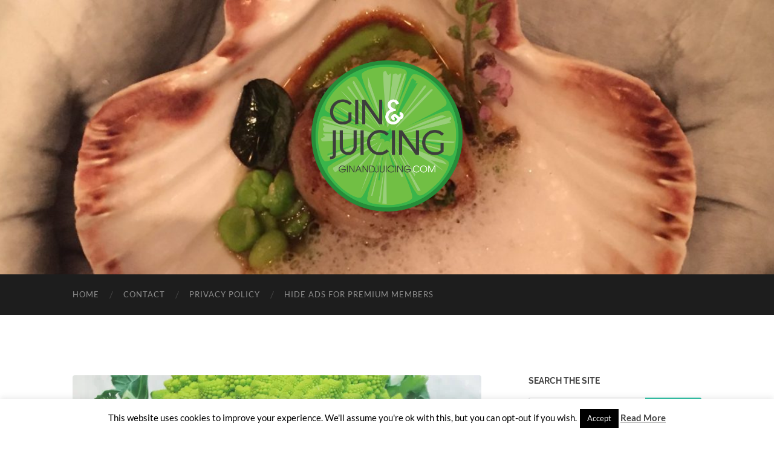

--- FILE ---
content_type: text/html; charset=utf-8
request_url: https://www.google.com/recaptcha/api2/aframe
body_size: 266
content:
<!DOCTYPE HTML><html><head><meta http-equiv="content-type" content="text/html; charset=UTF-8"></head><body><script nonce="qbcggoNnofULGUfENWL67Q">/** Anti-fraud and anti-abuse applications only. See google.com/recaptcha */ try{var clients={'sodar':'https://pagead2.googlesyndication.com/pagead/sodar?'};window.addEventListener("message",function(a){try{if(a.source===window.parent){var b=JSON.parse(a.data);var c=clients[b['id']];if(c){var d=document.createElement('img');d.src=c+b['params']+'&rc='+(localStorage.getItem("rc::a")?sessionStorage.getItem("rc::b"):"");window.document.body.appendChild(d);sessionStorage.setItem("rc::e",parseInt(sessionStorage.getItem("rc::e")||0)+1);localStorage.setItem("rc::h",'1768841134463');}}}catch(b){}});window.parent.postMessage("_grecaptcha_ready", "*");}catch(b){}</script></body></html>

--- FILE ---
content_type: text/plain
request_url: https://www.google-analytics.com/j/collect?v=1&_v=j102&a=1058979295&t=pageview&_s=1&dl=https%3A%2F%2Fginandjuicing.com%2Fcropped-img_5778-jpg&ul=en-us%40posix&dt=cropped-IMG_5778.jpg%20-%20ginandjuicing&sr=1280x720&vp=1280x720&_u=YGBAgAABAAAAAC~&jid=1046673525&gjid=1780030588&cid=2045670973.1768841134&tid=UA-65925530-1&_gid=688292028.1768841134&_slc=1&gtm=45He61e1n7159VTTTv71440434za200zd71440434&gcd=13l3l3l3l1l1&dma=0&tag_exp=103116026~103200004~104527906~104528500~104684208~104684211~105391252~115616986~115938466~115938468~117041588&z=241376072
body_size: -451
content:
2,cG-RTLH02TX57